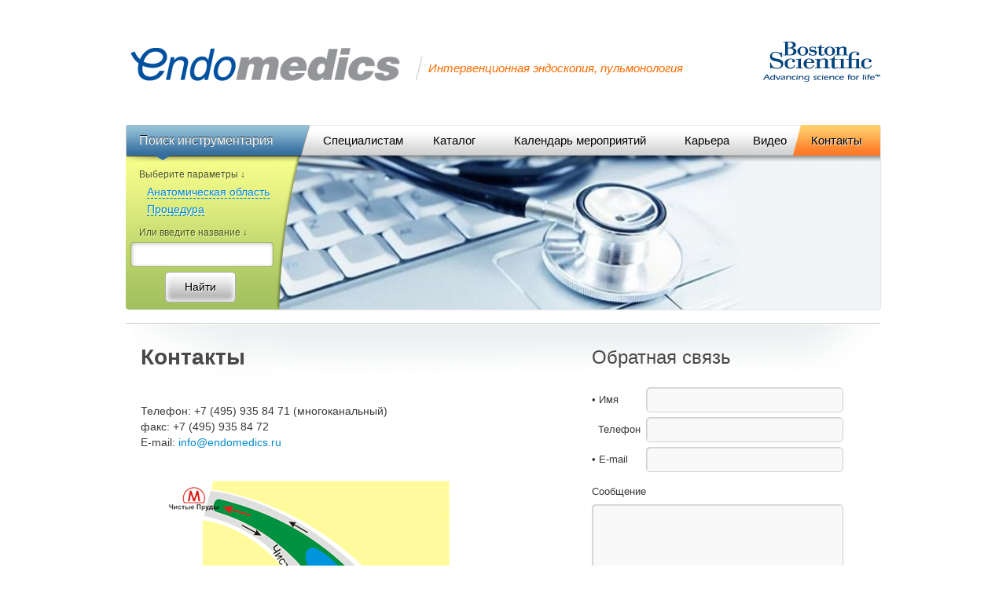

--- FILE ---
content_type: text/html; charset=utf-8
request_url: http://endomedics.ru/kontakty/
body_size: 2377
content:
<!DOCTYPE HTML>
<html>
<head>
<meta http-equiv="Content-Type" content="text/html; charset=utf-8">
<title>Контакты</title>
<meta name="keywords"      content="" />
<meta name="description"   content="" />
<link href="/css/style.css" rel="stylesheet" type="text/css">
<!--[if lte IE 7]><link href="/css/ie7.css" rel="stylesheet" type="text/css" /><![endif]-->
<!--[if lte IE 8]>
<link href="/css/ie8.css" rel="stylesheet" type="text/css" />
<script type="text/javascript" src="/js/PIE.js"></script>
<script type="text/javascript" src="/js/html5support.js"></script>
<![endif]-->
<script type="text/javascript" src="/js/jquery.js"></script>
<script type="text/javascript" src="/js/jquery.grayscale.js"></script>
<script type="text/javascript" src="/js/jquery.main.js"></script>
</head>
<body>
<div class="wrapper">
	<div class="container">
		<header class="header">
			
			
			
			<div class="logo"><a href="/"><img src="/img/logo.png" width="343" height="42" alt="EndoMedics"></a></div>
<div class="name">Интервенционная эндоскопия, пульмонология</div>
<div class="logo2"><a href="http://www.bostonscientific-international.com/home.bsci" target="_blank"><img src="/img/boston-scientific.png" width="149" height="51" alt="Boston Scientific"></a></div>

		</header>
		<!-- end .header-->
		<div class="top-block bg1">
			<div class="menu">
				
				
				
				<table>
	<tr>
								<td><a href="/specialistam/"><span>Специалистам</span></a></td>
				
															<td><a href="/katalog/"><span>Каталог</span></a></td>
				
							<td><a href="/kalendar-meropriyatiy/"><span>Календарь мероприятий</span></a></td>
				
											<td><a href="/karera/"><span>Карьера</span></a></td>
				
							<td><a href="/video/"><span>Видео</span></a></td>
				
							
		<td class="active last"><a href="/kontakty/"><span>Контакты</span></a></td>
				
			</tr>
</table>

			</div>
			<!-- end .menu-->
			<div class="left-text">Поиск инструментария</div>
			<div class="search">
				
				
				
				<div class="label">Выберите параметры ↓</div>
<div class="selectes">
	<div class="select" id="search_anatomic">
		<div class="toggler"><span>Анатомическая область</span></div>
		<div class="sub">
			<ul>
								<li><a href="/katalog/?catalog_anatomical_region_id=1">Пищевод</a></li>
								<li><a href="/katalog/?catalog_anatomical_region_id=2">Желудок</a></li>
								<li><a href="/katalog/?catalog_anatomical_region_id=3">Поджелудочная железа</a></li>
								<li><a href="/katalog/?catalog_anatomical_region_id=4">Двенадцатиперстная кишка</a></li>
								<li><a href="/katalog/?catalog_anatomical_region_id=6">Желчные пути</a></li>
								<li><a href="/katalog/?catalog_anatomical_region_id=7">Толстая кишка</a></li>
								<li><a href="/katalog/?catalog_anatomical_region_id=8">Прямая кишка</a></li>
								<li><a href="/katalog/?catalog_anatomical_region_id=9">Трахеобронхиальное дерево</a></li>
							</ul>
			<div class="arr"></div>
			<div class="close"></div>
		</div>
		<!-- end .sub-->
	</div>
	<!-- end .select-->
	<div class="select" id="search_procedure">
		<div class="toggler"><span>Процедура</span></div>
		<div class="sub">
			<ul>
								<li><a href="/katalog/?catalog_procedure_id=1">Стентирование</a></li>
								<li><a href="/katalog/?catalog_procedure_id=2">ЭРХПГ</a></li>
								<li><a href="/katalog/?catalog_procedure_id=3">Дилатация</a></li>
								<li><a href="/katalog/?catalog_procedure_id=4">Биопсия</a></li>
								<li><a href="/katalog/?catalog_procedure_id=5">Полипэктомия</a></li>
								<li><a href="/katalog/?catalog_procedure_id=6">Пункция</a></li>
								<li><a href="/katalog/?catalog_procedure_id=7">Гемостаз</a></li>
								<li><a href="/katalog/?catalog_procedure_id=8">Интервенционная бронхоскопия</a></li>
							</ul>
			<div class="arr"></div>
			<div class="close"></div>
		</div>
		<!-- end .sub-->
	</div>
	<!-- end .select-->
</div>
<!-- end .selectes-->
<form action="/katalog/" method="GET">
<div class="label">Или введите название ↓</div>
<div class="input">
	<div class="bg">
		<input type="text" name="catalog_search_text" value="" />
	</div>
</div>
<div class="submit"><span class="btn-grey"><span>Найти </span>
<input value="" type="submit">
</span></div>
</form>

			</div>
			<!-- end .search-->
		</div>
		<!-- end .top-block-->
				<div class="content">
					<div class="content-bg">
				
				
				
			        					<section class="mainContent">
						<h1>Контакты</h1>
<p>Телефон: +7 (495) 935 84 71 (многоканальный)<br />
факс: +7 (495) 935 84 72<br />
E-mail:&nbsp;<a href="mailto:info@endomedics.ru">info@endomedics.ru</a></p>
<p><img src="/uploads/endomedics_shema.gif" width="459" height="630" alt="" /></p>
<p>Контактная информация сотрудников:</p>
<p>Сурайкин Дмитрий Владимирович, специалист по продукции:</p>
<p>моб. телефон: +7 (915) 151-33-23</p>
<p>электронная почта: suraykin@cardiomedics.ru</p>
					</section>
					<aside class="aside">
					        <div class="form">
<h2>Обратная связь</h2>
<form action="" method="post">
<input name="submit_feedback_form" value="1" type="hidden" />
	<fieldset>
		<ul>
			<li>
				<div class="label">&bull;&nbsp;Имя</div>
				<input name="fio" type="text" value="" />
			</li>
			<li>
				<div class="label">&nbsp;&nbsp;Телефон</div>
				<input name="phone" type="text" value="" />
			</li>
			<li>
				
				<div class="label">&bull;&nbsp;E-mail</div>
				<input name="email" type="text" value="" />
			</li>
			<li>
				<div class="label2">Сообщение</div>
				<textarea cols="" rows="" name="text"></textarea>
			</li>
			<li class="submit"><span class="btn-green"><span>Отправить</span>
				<input name="submit_feedback_form_btn" value="" type="submit" />
				</span></li>
		</ul>
	</fieldset>
</form>
</div>
<!-- end .form-->

					</aside>
				
				
				
							</div>
			<!-- end .content-bg-->
		</div>
		<!-- end .content-->
		<footer class="footer">
			<div class="b-menu">
				
				
				
				<ul>
					<li><a href="/specialistam/">Специалистам</a></li>
												<li><a href="/katalog/">Каталог</a></li>
				<li><a href="/kalendar-meropriyatiy/">Календарь мероприятий</a></li>
								<li><a href="/karera/">Карьера</a></li>
				<li><a href="/video/">Видео</a></li>
				<li><a href="/kontakty/">Контакты</a></li>
		</ul>
<a href="/pravovaya-informaciya/">Правовая информация</a> <span>|</span> <a href="o-sotrudnichestve/">О сотрудничестве</a>

			</div>
			<!-- end .b-menu-->
			<div class="studio">Разработано в <a href="http://seo-butik.ru/" target="_blank"><img src="/img/seo-butik.png" width="75" height="28" alt="SEO butik"></a></div>
			© 2012 «Endomedics»
		</footer>
		<!-- end .footer-->
	</div>
	<!-- end .container-->
</div>
<!-- end .wrapper-->
</body>
</html>


--- FILE ---
content_type: text/css
request_url: http://endomedics.ru/css/style.css
body_size: 7191
content:
@charset "utf-8";

html,
body {
	width:100%;
	height:100%;
}

body {
	margin:0;
	padding:0;
	background:#fff;
	font:normal 14px/20px Arial, Helvetica, sans-serif;
	color:#393939;
}

form,
fieldset {
	margin:0;
	padding:0;
	border:0;
}

input,
select,
textarea,
button {
	font:normal 14px Arial, Helvetica, sans-serif;
	color:#393939;
	outline:none;
}

textarea {
	resize:none;
}

header,
nav,
section,
article,
aside,
footer {
	display: block;
}

img {
	border:0;
	vertical-align:top;
}

a {
	color:#0088ce;
	outline:none;
	cursor:pointer;
	text-decoration:none;
}

a:hover {
	color:#ff9344;
}

table {
	border-collapse:collapse;
}

p {
	margin:0 0 20px 0;
}

h1 {
	font-weight:bold;
	font-size:28px;
	color:#494949;
	line-height:32px;
	margin:0 0 42px 0;
}

h1.ind2 {
	margin-bottom:31px;
}

h2 {
	font-size:18px;
	line-height:20px;
	color:#ff7611;
	margin:0 0 26px 0;
}

h3 {
	font-size:18px;
	font-weight:bold;
	line-height:20px;
	color:#494949;
	margin:0 0 32px 0;
}

h4 {
	font-size:16px;
	line-height:20px;
	font-weight:normal;
	margin:0 0 8px 0;
}

.orange {
	color:#ff6c00!important;
}

.clearfloat {
	clear:both;
	height:0;
	font-size: 1px;
	line-height: 0px;
}

.clearfix {
	zoom: 1
}

.clearfix:after {
	content: ' ';
	clear:both;
	display: block;
	width: 0;
	height: 0;
	overflow: hidden;
	font-size: 0;
}

.wrapper {
	min-height:100%;
	min-width:960px;
	max-width:10000px;
	margin:0 auto;
	position:relative;
	overflow:hidden;
}

.container {
	width:960px;
	margin: 0 auto;
	text-align: left;
	position:relative;
}

.header {
	position:relative;
	height:159px;
}

.header .logo {
	position:absolute;
	top:61px;
	left:6px;
}

.header .logo2 {
	position:absolute;
	top:53px;
	right:0;
}

.header .name {
	white-space:nowrap;
	position:absolute;
	top:72px;
	left:368px;
	padding:0 0 0 17px;
	font-style:italic;
	font-size:15px;
	color:#ff6c00;
	background:url(/img/slash.png) no-repeat;
	height:31px;
	line-height:30px;
}

.top-block {
	position:relative;
	border-radius:3px;
	-moz-border-radius:3px;
	-webkit-border-radius:3px;
	box-shadow:1px 1px 1px #e6e6e6;
	-moz-box-shadow:1px 1px 1px #e6e6e6;
	-webkit-box-shadow:1px 1px 1px #e6e6e6;
	behavior: url(/js/PIE.htc);
	height:235px;
	margin:0 0 17px 0;
	z-index:200;
}

.top-block.bg1 {
	background:#f1f5f8 url(/img/img1.jpg) no-repeat 195px 100%;
}

.top-block.bg2 {
	background:#066da5 url(/img/img2.jpg) no-repeat 100% 100%;
}

.top-block.bg2 .left-text {
	background-position:0 -53px;
}

.top-block.bg3 {
	background:#adc46f url(/img/img3.jpg) no-repeat 195px 100%;
}

.top-block.bg3 .left-text {
	background-position:0 -114px;
}

.top-block .left-text {
	position:absolute;
	top:0;
	left:0;
	background:url(/img/left-link.png) no-repeat;
	width:218px;
	height:47px;
	z-index:20;
	padding:0 0 0 17px;
	font-size:16px;
	line-height:39px;
	color:#fff;
	text-shadow:0 -1px 0 #141d23;
}

.top-block.big {
	height:459px;
	border-radius:0;
	-moz-border-radius:0;
	-webkit-border-radius:0;
	margin-bottom:51px;
}

.top-block.big .search {
	background:url(/img/left-cover-big.png) no-repeat;
	height:410px;
}

.top-block .partners {
	position:absolute;
	/* top:257px; */
	top:218px;
	left:14px;
	z-index:30;
}

.top-block .partners h4 {
	font-size:14px;
	line-height:20px;
	color:#434343;
	text-shadow:1px 1px 0 #fff;
	margin:0 0 45px 0;
}

.top-block .partners h4 span {
	background:url(/img/darr-grey.png) no-repeat 100% 6px;
	padding:0 11px 0 0;
}

.top-block .partners ul {
	list-style:none;
	margin:0 0 0 -3px;
	padding:0;
}

.top-block .partners ul li {
	margin:0 0 41px 0;
}

.gallery {
	position:absolute;
	bottom:0;
	right:0;
	width:960px;
	height:420px;
	z-index:1;
}

.gallery .hold {
	list-style:none;
	margin:0;
	padding:0;
	position:absolute;
	bottom:0;
	right:0;
	overflow:hidden;
	width:960px;
	height:420px;
}

.gallery .hold li {
	position:absolute;
	bottom:0;
	right:0;
	width:960px;
	height:420px;
	overflow:hidden;
	text-align:right;
}

.gallery a {
	text-decoration:none;
}

.gallery .text {
	display:block;
	text-align:left;
	color:#fff;
	font-size:34px;
	line-height:34px;
	position:absolute;
	bottom:26px;
	left:247px;
	right:0;
	text-shadow:0 -1px 0 #040c14;
}

.gallery .text strong {
	display:block;
	font-size:44px;
	font-weight:normal;
	line-height:44px;
	zoom:1;
	position:relative;
	margin:-6px 0 0 0;
	top:6px;
}

.gallery .text em {
	font-size:20px;
	top:-23px;
	position:relative;
}

.gallery .nav {
	list-style:none;
	margin:0;
	padding:0;
	text-align:center;
	position:absolute;
	bottom:-33px;
	left:210px;
	right:0;
	line-height:0;
}

.gallery .nav li {
	cursor:pointer;
	width:10px;
	height:11px;
	overflow:hidden;
	background:url(/img/gallery-nav.png) no-repeat;
	display:inline-block;
	vertical-align:top;
	margin:0 1px;
}

.gallery .nav li.active {
	cursor:default;
	background-position:-15px 0;
}

.search {
	position:absolute;
	top:39px;
	left:0;
	background:url(/img/left-cover.png) no-repeat 0 100%;
	z-index:10;
	width:207px;
	height:180px;
	padding:17px 0 0 17px;
}

.search .label {
	font-size:12px;
	line-height:normal;
	color:#48551a;
	text-shadow:1px 1px 0 #f5fbbe;
	margin:0 0 5px 0;
}

.search .selectes {
	padding:0 19px 11px 10px;
}

.search .input {
	margin:0 36px 0 -11px;
}

.search .submit {
	text-align:center;
	margin:6px 0 0 0;
	width:155px;
}

.btn-grey {
	display:inline-block;
	vertical-align:middle;
	position:relative;
	background:#d7d7d7 url(/img/btn-grey.png) no-repeat;
	height:37px;
	line-height:37px;
	color:#000;
	text-decoration:none;
	text-shadow:1px 1px 0 #fff;
	border:1px solid #aeaeae;
	position:relative;
	white-space:nowrap;
	text-align:center;
	border-radius:5px;
	-moz-border-radius:5px;
	-webkit-border-radius:5px;
	behavior: url(/js/PIE.htc);
	padding:0 0 0 24px;
	overflow:hidden;
}

.btn-grey span {
	display:inline-block;
	height:37px;
	padding:0 24px 0 0;
	background:url(/img/btn-grey.png) no-repeat 100% 0;
	position:relative;
	border-radius:5px;
	-moz-border-radius:5px;
	-webkit-border-radius:5px;
}

.btn-grey input {
	position:absolute;
	top:0;
	left:0;
	width:100%;
	height:100%;
	border:0;
	margin:0;
	padding:0;
	background:url(/img/btn-grey.png) no-repeat 0 -9999px;
	cursor:pointer;
}

.btn-grey:hover {
	background-position:0 -41px;
	-webkit-box-shadow: 0px 0px 5px rgba(0, 0, 0, 0.12);
	-moz-box-shadow: 0px 0px 5px rgba(0, 0, 0, 0.12);
	box-shadow: 0px 0px 5px rgba(0, 0, 0, 0.12);
}

.btn-grey:hover span {
	background-position:100% -41px;
}

.btn-grey:active {
	background-position:0 -83px;
	box-shadow:none;
	-moz-box-shadow:none;
	-webkit-box-shadow:none;
}

.btn-grey:active span {
	background-position:100% -83px;
}

.btn-green {
	display:inline-block;
	vertical-align:middle;
	position:relative;
	background:#7ead03 url(/img/btn-green.png) no-repeat;
	height:31px;
	line-height:31px;
	color:#fff;
	text-decoration:none;
	text-shadow:0 -1px 0 #6a8706;
	border:1px solid #689100;
	position:relative;
	white-space:nowrap;
	text-align:center;
	border-radius:5px;
	-moz-border-radius:5px;
	-webkit-border-radius:5px;
	box-shadow:0 0 3px #e8eded;
	-moz-box-shadow:0 0 3px #e8eded;
	-webkit-box-shadow:0 0 3px #e8eded;
	behavior: url(/js/PIE.htc);
	padding:0 0 0 17px;
	overflow:hidden;
	font-size:14px;
	font-weight:bold;
}

.btn-green span {
	display:inline-block;
	height:31px;
	padding:0 17px 0 0;
	background:url(/img/btn-green.png) no-repeat 100% 0;
	position:relative;
	border-radius:5px;
	-moz-border-radius:5px;
	-webkit-border-radius:5px;
}

.btn-green input {
	position:absolute;
	top:0;
	left:0;
	width:100%;
	height:100%;
	border:0;
	margin:0;
	padding:0;
	background:url(/img/btn-green.png) no-repeat 0 -9999px;
	cursor:pointer;
}

.btn-green:hover {
	background-position:0 -34px;
	border-color:#89a101;
}

.btn-green:hover span {
	background-position:100% -34px;
}

.btn-green:active {
	background-position:0 -68px;
	box-shadow:none;
	-moz-box-shadow:none;
	-webkit-box-shadow:none;
	border-color:#658d00;
}

.btn-green:active span {
	background-position:100% -68px;
}

.input {
	padding:0 6px 0 0;
	height:32px;
	background:url(/img/input.png) no-repeat 100% -36px;
	position:relative;
	line-height:32px;
}

.input .bg {
	height:32px;
	padding:0 4px 0 10px;
	background:url(/img/input.png) no-repeat;
}

.input input {
	width:100%;
	margin:0;
	border:0;
	padding:0;
	background:url(/img/input.png) no-repeat 0 -9999px;
}

.select {
	margin:0 0 2px 0;
	font-size:14px;
	line-height:20px;
	position:relative;
	height:20px;
	z-index:100;
}

.select.open {
	z-index:200;
}

.select:after {
	content: ' ';
	clear:both;
	display: block;
	width: 0;
	height: 0;
	overflow: hidden;
	font-size: 0;
}

.select .toggler {
	float:left;
	cursor:pointer;
	max-width:100%;
	position:relative;
	overflow:hidden;
	text-overflow:ellipsis;
	white-space:nowrap;
	color:#0088ce;
	text-shadow:1px 1px 0 #fff;
}

.select .toggler span {
	position:relative;
	border-bottom:1px dashed #0088ce;
}

.select .sub {
	top:26px;
}

.sub {
	position:absolute;
	left:-17px;
	line-height:17px;
	border:2px solid #adc965;
	width:214px;
	padding:20px 0 10px 28px;
	background:#dff7ff url(/img/grad-blue.png) repeat-x;
	border-radius:6px;
	-moz-border-radius:6px;
	-webkit-border-radius:6px;
	-webkit-box-shadow: 0px 0px 17px rgba(0, 0, 0, 0.46);
	-moz-box-shadow: 0px 0px 17px rgba(0, 0, 0, 0.46);
	box-shadow: 0px 0px 17px rgba(0, 0, 0, 0.46);
	behavior: url(/js/PIE.htc);
	z-index:2000;
	display:none;
	text-shadow:1px 1px 0 #fff;
}

.open .sub {
	display:block;
}

.sub .arr {
	background:url(/img/sub-arr.png) no-repeat;
	width:16px;
	height:10px;
	overflow:hidden;
	position:absolute;
	top:-10px;
	left:28px;
}

.sub ul {
	list-style:none;
	margin:0;
	padding:0;
}

.sub ul li {
	margin:0 0 7px 0;
	height:auto!important;
	zoom:1;
	vertical-align:bottom;
}

.sub .close {
	display:block;
	cursor:pointer;
	position:absolute;
	top:7px;
	right:6px;
	background:url(/img/close.png) no-repeat;
	width:12px;
	height:12px;
}

.menu {
	position:absolute;
	top:0;
	right:0;
	background:url(/img/menu.png) no-repeat;
	width:726px;
	height:47px;
	font-size:15px;
	line-height:39px;
	color:#000;
	text-shadow:1px 1px 0 #f3f3f3;
	padding:0 0 0 11px;
}

.menu table {
	width:100%;
}

.menu table tr td {
	padding:0;
	text-align:center;
	vertical-align:top;
}

.menu a,
.menu strong {
	display:block;
	position:relative;
	background:url(/img/menu-active.png) no-repeat 0 -9999px;
	padding:0 11px 0 0;
	height:39px;
	color:#000;
	font-weight:normal;
	margin:0 0 0 -11px;
	text-align:center;
}

.menu a:hover {
	color:#000;
	text-decoration:underline;
}

.menu .last a,
.menu .last strong {
	background:none;
	padding:0;
}

.menu .last span {
	padding:0 11px;
}

.menu span {
	display:block;
	padding:0 0 0 11px;
	background:url(/img/menu-active.png) no-repeat 0 -9999px;
}

.menu .active a,
.menu .active strong {
	background-position:100% 0;
}

.menu .active span {
	background-position:0 -41px;
}

.content {
	zoom:1;
	border-top:1px solid #cbcbcb;
	border-bottom:1px solid #cbcbcb;
	background:url(/img/content-shad.png) no-repeat 50% 1px;
	position:relative;
	padding:0 0 1px 0;
}

.content-bg {
	zoom:1;
	position:relative;
	background:url(/img/content-shad-b.png) no-repeat 50% 100%;
	padding:27px 19px;
}

.content.noind .content-bg {
	padding-top:0;
}

.content.ind2 .content-bg {
	padding-top:56px;
}

.content.ind3 .content-bg {
	padding-left:0;
	padding-right:0;
	padding-top:33px;
}

.content:after,
.content-bg:after {
	content: ' ';
	clear:both;
	display: block;
	width: 0;
	height: 0;
	overflow: hidden;
	font-size: 0;
}

.footer {
	padding:0 19px 76px 19px;
	zoom:1;
	font-size:13px;
	color:#afafaf;
}

.footer:after {
	content: ' ';
	clear:both;
	display: block;
	width: 0;
	height: 0;
	overflow: hidden;
	font-size: 0;
}

.footer .studio {
	float:right;
	margin:-3px 0 0 0;
}

.footer .studio img {
	vertical-align:middle;
	left:8px;
	position:relative;
}

.b-menu {
	position:relative;
	height:42px;
	line-height:42px;
	font-size:13px;
	color:#404040;
	border:1px solid #404040;
	margin:0 0 24px -38px;
	left:19px;
	border:1px solid #adadad;
	background: rgb(166,166,166); /* Old browsers */
	background: -moz-linear-gradient(top, rgba(166, 166, 166, 1) 0%, rgba(110, 110, 110, 1) 100%); /* FF3.6+ */
	background: -webkit-gradient(linear, left top, left bottom, color-stop(0%, rgba(166, 166, 166, 1)), color-stop(100%, rgba(110, 110, 110, 1))); /* Chrome,Safari4+ */
	background: -webkit-linear-gradient(top, rgba(166, 166, 166, 1) 0%, rgba(110, 110, 110, 1) 100%); /* Chrome10+,Safari5.1+ */
	background: -o-linear-gradient(top, rgba(166, 166, 166, 1) 0%, rgba(110, 110, 110, 1) 100%); /* Opera 11.10+ */
	background: -ms-linear-gradient(top, rgba(166, 166, 166, 1) 0%, rgba(110, 110, 110, 1) 100%); /* IE10+ */
	background: linear-gradient(to bottom, rgba(166, 166, 166, 1) 0%, rgba(110, 110, 110, 1) 100%); /* W3C */
filter: progid:DXImageTransform.Microsoft.gradient( startColorstr='#a6a6a6', endColorstr='#6e6e6e', GradientType=0 ); /* IE6-9 */
	overflow:hidden;
	padding:0 45px 0 19px;
}

.b-menu a {
	color:#404040;
}

.b-menu a:hover {
	color:#fff;
	text-shadow:0 -1px 0 #535353;
}

.b-menu ul {
	float:right;
	list-style:none;
	margin:0;
	padding:0;
	text-shadow:0 -1px 0 #535353;
	color:#fff;
}

.b-menu ul li {
	margin:0 0 0 26px;
	float:left;
}

.b-menu ul li a {
	color:#fff;
}

.b-menu ul li a:hover {
	text-shadow:none;
	color:#404040;
}

.b-menu span {
	margin:0 3px;
}

.path {
	margin:0 0 9px -12px;
	padding:0 0 0 12px;
	zoom:1;
	color:#0088ce;
	background:url(/img/larr.png) no-repeat 0 7px;
}

.catalog-menu {
	position:absolute;
	top:58px;
	left:255px;
	width:680px;
	z-index:100;
}

.catalog-menu h4 {
	font-size:18px;
	line-height:20px;
	font-weight:bold;
	color:#e5ff69;
	text-shadow:1px 1px 0 #000;
	margin:0;
}

.catalog-menu h4 span {
	padding:0 14px 0 0;
	background:url(/img/darr-yellow.png) no-repeat 100% 9px;
}

.catalog-menu .line {
	height:2px;
	overflow:hidden;
	background:url(/img/blue-line.png) repeat-x;
	margin:16px 0 18px 0;
}

.catalog-menu ul {
	float:left;
	list-style:none;
	margin:0;
	padding:0;
}

.catalog-menu ul.fl1 {
	width:180px;
}

.catalog-menu ul.fl2 {
	width:206px;
}

.catalog-menu ul li {
	margin:0 0 10px 0;
	height:26px;
}

.catalog-menu ul li:after {
	content: ' ';
	clear:both;
	display: block;
	width: 0;
	height: 0;
	overflow: hidden;
	font-size: 0;
}

.catalog-menu .toggler {
	cursor:pointer;
	position:relative;
	padding:0 0 0 40px;
	display:inline-block;
	color:#fff;
	text-shadow:1px 1px 0 #002b47;
	line-height:26px;
}

.catalog-menu .toggler span {
	position:relative;
	border-bottom:1px dashed #fff;
}

.pic {
	border:0!important;
	position:absolute!important;
	top:0;
	left:0;
	background:url(/img/pics.png) no-repeat 0 -9999px;
	width:28px;
	height:29px;
	display:block;
}

.pic-big {
	width:52px;
	height:53px;
	background-image:url(/img/pics2.png);
}

.pic.pic1 {
	background-position:0 0;
}

.pic-big.pic1 {
	background-position:-74px -74px;
}

.pic.pic2 {
	background-position:0 -36px;
}

.pic-big.pic2 {
	background-position:-148px 0;
}

.pic.pic3 {
	background-position:0 -64px;
}

.pic-big.pic3 {
	background-position:0 0;
}

.pic.pic4 {
	background-position:-35px 0;
}

.pic-big.pic4 {
	background-position:-148px -74px;
}

.pic.pic5 {
	background-position:-34px -36px;
}

.pic-big.pic5 {
	background-position:0 -74px;
}

.pic.pic6 {
	background-position:-35px -72px;
}

.pic-big.pic6 {
	background-position:-149px -153px;
}

.pic.pic7 {
	background-position:-71px 0;
}

.pic-big.pic7 {
	background-position:-0 -153px;
}

.pic.pic8 {
	background-position:-71px -36px;
}

.pic-big.pic8 {
	background-position:-74px -153px;
}

.pic.pic9 {
	background-position:-71px -72px;
}

.pic-big.pic9 {
	background-position:-74px 0;
}

.catalog-menu .sub {
	z-index:200;
	width:607px;
	padding:26px 29px 34px 96px;
	top:93px;
	left:-39px;
}
.catalog-menu .sub. .close {
 top:
}

.catalog-menu .top2 .sub {
	top:129px;
}

.catalog-menu .top3 .sub {
	top:165px;
}

.catalog-menu .sub .arr {
	left:43px;
}

.catalog-menu .fl2 .sub .arr {
	left:223px;
}

.catalog-menu .fl3 .sub .arr {
	left:429px;
}

.catalog-menu .sub .pic {
	top:26px;
	left:29px;
}

.catalog-menu .sub h5 {
	font-size:24px;
	font-weight:bold;
	line-height:50px;
	margin:0 0 22px 0;
	color:#494949;
}

ul.list1 {
	float:left;
	line-height:17px;
	list-style:none;
	margin:0;
	padding:2px 0 0 0;
	width:168px;
}

ul.list1 li {
	margin:0 0 11px -12px;
}

ul.list1 li a {
	display:inline-block;
	padding:0 0 0 12px;
	background:url(/img/rarr-orange.png) no-repeat 0 -9999px;
}

ul.list1 li.active a {
	background-position:0 6px;
	color:#ff9344;
	cursor:default;
}

ul.list2 {
	height:100%;
	overflow:hidden;
	line-height:17px;
	list-style:none;
	margin:0;
	padding:2px 0 0 44px;
	background:url(/img/arr-list.png) no-repeat;
	float:none;
}

ul.list2 li {
	margin:11px 0 0 0;
}

ul.list2 li:first-child {
	margin:0;
}

ul.list2 li a {
	color:#393939;
}

ul.list2 li a:hover {
	color:#0088ce;
}

.block {
	zoom:1;
	border-top:1px solid #cbcbcb;
	background:url(/img/content-shad.png) no-repeat 50% 1px;
	position:relative;
	margin:0 0 0 -38px;
	left:19px;
	padding:35px 60px 24px 60px;
}

.block.ind2 {
	padding:35px 15px 24px 15px;
}

.block.ind3 {
	padding:28px 19px 24px 19px;
}

.content-bg .block:first-child {
	border:0;
	background:none;
}

.slider {
	margin:-15px 41px 0 41px;
	zoom:1;
	position:relative;
	font-size:13px;
	line-height:16px;
	color:#646464;
	top:15px;
}

.block .slider {
	margin-left:0;
	margin-right:0;
}

.slider .prev {
	cursor:pointer;
	position:absolute;
	top:77px;
	left:-51px;
	background:url(/img/slider-nav.png) no-repeat;
	width:15px;
	height:15px;
}

.slider .next {
	cursor:pointer;
	position:absolute;
	top:77px;
	right:-51px;
	background:url(/img/slider-nav.png) no-repeat -22px 0;
	width:15px;
	height:15px;
}

.slider .hold {
	position:relative;
	width:100%;
	overflow:hidden;
	height:204px;
}

.slider .hold section {
	position:absolute;
	top:0;
	left:0;
	width:9999px;
}

.slider .hold section article {
	float:left;
	width:439px;
}

.slider ul {
	list-style:none;
	margin:0;
	padding:0;
}

.slider ul li {
	zoom:1;
	position:relative;
	padding:0 30px 0 84px;
	margin:0;
	height:102px;
}

.slider ul li .img {
	position:absolute;
	top:0;
	left:0;
}

.slider h4 {
	font-size:16px;
	line-height:18px;
	font-weight:normal;
	margin:0 0 2px 0;
	color:#000;
}

.img {
	display:inline-block;
	position:relative;
	border-radius:5px;
	-moz-border-radius:5px;
	-webkit-border-radius:5px;
	behavior: url(/js/PIE.htc);
	box-shadow:1px 2px 2px #787878;
	-moz-box-shadow:1px 2px 2px #787878;
	-webkit-box-shadow:1px 2px 2px #787878;
}

.more {
	padding:0 11px 0 0;
	background:url(/img/rarr.png) no-repeat 100% 4px;
}

.more:hover {
	background-image:url(/img/rarr-orange.png);
}

.slider2 {
	padding:2px 0 0 0;
}

.slider2 ul li {
	height:75px;
	padding-left:64px;
}

.slider2 .hold {
	height:225px;
}

.slider2 h4 {
	font-size:14px;
}

.slider2 .prev,
.slider2 .next {
	top:98px;
}

.hr {
	height:1px;
	overflow:hidden;
	position:relative;
	margin:13px 0 37px -38px;
	left:19px;
	background:#cbcbcb;
}

.slider3 .hold {
	height:70px;
}

.slider3 .hold section article {
	width:260px;
	padding:0 50px 0 0;
}

.slider3 .prev,
.slider3 .next {
	top:22px;
}

.slider3 h4 {
	margin-bottom:5px;
}

.slider3 h4 a {
	padding:0 13px 0 0;
	background:url(/img/rarr2.png) no-repeat 100% 100%;
}

.slider3 h4 a:hover {
	background-image:url(/img/rarr-orange2.png);
}

.aside {
	float:right;
	width:348px;
}

.mainContent {
	float:left;
	width:550px;
}

.form h2 {
	font-size:24px;
	line-height:32px;
	color:#494949;
	margin:0 0 22px 0;
	font-weight:normal;
}

.form ul {
	list-style:none;
	margin:0;
	padding:0;
}

.form ul li {
	zoom:1;
	overflow:hidden;
	margin:0 0 6px 0;
}

.form .label,
.form .label2 {
	float:left;
	width:69px;
	height:32px;
	line-height:31px;
	font-size:13px;
}

.form .label2 {
	float:none;
	padding-top:3px;
}

.form input[type="text"] {
	border:1px solid #d1d0d0;
	background:#f9f9f9 url(/img/input2.png) no-repeat;
	position:relative;
	width:239px;
	line-height:30px;
	height:30px;
	padding:0 0 0 10px;
	float:left;
	border-radius:5px;
	-moz-border-radius:5px;
	-webkit-border-radius:5px;
	behavior: url(/js/PIE.htc);
}

.form textarea {
	border:1px solid #d1d0d0;
	background:#f9f9f9 url(/img/input2.png) no-repeat;
	position:relative;
	width:308px;
	height:129px;
	padding:5px 0 5px 10px;
	float:left;
	border-radius:5px;
	-moz-border-radius:5px;
	-webkit-border-radius:5px;
	behavior: url(/js/PIE.htc);
}

.form .submit {
	width:320px;
	text-align:right;
	overflow:visible;
	margin:7px 0 0 0;
}

.aside2 .form {
	margin:-10px 0 0 0;
}

.aside2 .form input[type="text"] {
	width:203px;
}

.aside2 .form textarea {
	width:273px;
}

.aside2 .form .submit {
	width:285px;
}

.top-head {
	margin:0 0 42px 0;
	zoom:1;
	padding:12px 0 0 0;
}

.top-head:after {
	content: ' ';
	clear:both;
	display: block;
	width: 0;
	height: 0;
	overflow: hidden;
	font-size: 0;
}

.top-head h1 {
	margin:0 19px 0 0;
	float:left;
}

.top-head .rarr {
	float:left;
	padding:0 24px 0 0;
	background:url(/img/rarr-grey-big.png) no-repeat 100% 12px;
}

.top-head.ind2 {
	margin-bottom:52px;
}

.sort {
	float:left;
	list-style:none;
	margin:0;
	padding:6px 0 0 0;
	font-size:14px;
	line-height:25px;
}

.sort li {
	float:left;
	margin:0 9px 0 0;
}

.sort a {
	float:left;
	position:relative;
	text-decoration:none;
	color:#666;
	background:url(/img/repeats.png) repeat-x 0 -9999px;
	border-radius:5px;
	-moz-border-radius:5px;
	-webkit-border-radius:5px;
	behavior: url(/js/PIE.htc);
	padding:0 11px;
	height:25px;
	white-space:nowrap;
}

.sort a:hover {
	color:#666;
	text-decoration:none;
}

.sort span {
	position:relative;
	border-bottom:1px dashed #666;
}

.sort a:hover span {
	border:0;
}

.sort .active {
	cursor:default;
	color:#000!important;
	text-shadow:1px 1px 0 #ffc786;
	background-color:#ff953e;
	background-position:0 0;
}

.sort .active span {
	border:0;
}

.events {
	font-size:13px;
	zoom:1;
	position:relative;
	margin:-15px 0 0 0;
}

.events article {
	zoom:1;
	border-top:1px solid #cbcbcb;
	background:url(/img/content-shad.png) no-repeat 50% 1px;
	position:relative;
	margin:0 0 0 -38px;
	left:19px;
	padding:32px 95px 40px 17px;
}

.events article:first-child {
	background:none;
	border:0;
}

.events .img {
	float:left;
	width:160px!important;
}

.events .text {
	padding:7px 0 2px 21px;
	height:100%;
	overflow:hidden;
}

.events section {
	padding:28px 0 53px 181px;
	zoom:1;
	display:none;
}

.events .open section {
	display:block;
}

.place {
	zoom:1;
	margin:0 0 23px 0;
	font-size:14px;
	line-height:16px;
}

.place:after {
	content: ' ';
	clear:both;
	display: block;
	width: 0;
	height: 0;
	overflow: hidden;
	font-size: 0;
}

.place img {
	float:left;
	position:relative;
	margin:0 10px 0 0;
	box-shadow:0 1px 1px #c1c1c1;
	-moz-box-shadow:0 1px 1px #c1c1c1;
	-webkit-box-shadow:0 1px 1px #c1c1c1;
	behavior: url(/js/PIE.htc);
}

.events .date {
	font-size:18px;
	font-weight:bold;
	color:#2298d5;
	margin:0 0 5px 0;
}

.events .name {
	font-size:18px;
	line-height:24px;
	color:#ff7611;
}

.events .name span {
	cursor:pointer;
	position:relative;
	border-bottom:1px dashed #ff7611;
}

.events header {
	zoom:1;
}

.events header:after {
	content: ' ';
	clear:both;
	display: block;
	width: 0;
	height: 0;
	overflow: hidden;
	font-size: 0;
}

.events h3 {
	font-size:16px;
	line-height:20px;
	color:#393939;
	font-weight:bold;
	margin:0 0 20px 0;
}

.events h4 {
	margin:0 0 20px 0;
	color:#393939;
	font-size:13px;
	font-weight:normal;
	line-height:20px;
}

.events section .text {
	padding:0;
}

.events .fl {
	float:left;
	padding:0 0 40px 0;
	width:200px;
}

.events a {
	text-decoration:underline;
}

.people {
	float:right;
	list-style:none;
	margin:0;
	font-size:11px;
	line-height:14px;
}

.people li {
	float:left;
	text-align:center;
	margin:0 0 0 8px;
	white-space:nowrap;
}

.people img {
	display:block;
	height:126px;
	width:auto;
	border:1px solid #d3d6e5;
	margin:0 0 2px 0;
}

.sep {
	height:20px;
}

.articles {
	font-size:13px;
	line-height:16px;
	zoom:1;
	position:relative;
	margin:-20px 0 0 0;
}

.articles article {
	zoom:1;
	border-top:1px solid #cbcbcb;
	background:url(/img/content-shad.png) no-repeat 50% 1px;
	position:relative;
	margin:0 0 0 -38px;
	left:19px;
	padding:28px 84px 30px 17px;
}

.articles article:first-child {
	background:none;
	border:0;
}

.articles .img {
	float:left;
	width:160px!important;
}

.articles .text {
	padding:0 0 0 27px;
	height:100%;
	overflow:hidden;
}

.articles .text.bg-doc {
	padding:0 0 0 56px;
	background:url(/img/ppt.png) no-repeat 28px 0;
}

.articles h3 {
	font-size:18px;
	line-height:20px;
	font-weight:normal;
	margin:0 0 8px 0;
}

.articles h3 a {
	padding:0 13px 0 0;
	background:url(/img/rarr2.png) no-repeat 100% 100%;
}

.articles h3 a:hover {
	background-image:url(/img/rarr-orange2.png);
}

.articles .info {
	font-size:14px;
	line-height:16px;
	font-weight:bold;
	zoom:1;
	margin:0 0 12px 0;
}

.articles .info:after {
	content: ' ';
	clear:both;
	display: block;
	width: 0;
	height: 0;
	overflow: hidden;
	font-size: 0;
}

.articles .info .date {
	float:left;
	margin:0 25px 0 0;
}

.articles .info .place {
	font-weight:normal;
	margin:0;
	float:left;
}

.articles .info .place img {
	top:3px;
}

.catalog-menu2 {
	margin:-27px 0 41px -42px;
	left:21px;
	zoom:1;
	position:relative;
}

.catalog-menu2 .toggler {
	cursor:pointer;
	background:url(/img/toggler-btn-1.png) no-repeat;
	width:195px;
	height:36px;
	text-align:center;
	font-size:13px;
	line-height:36px;
	color:#431717;
	/* text-shadow:0 -1px 0 #000; */
	margin:0 0 0 2px;
}

.catalog-menu2 .toggler.open {
	background:url(/img/toggler-btn.png) no-repeat;
	color:#f2f2f2;
}
.catalog-menu2 .toggler span {
	display:inline-block;
	padding:0 0 0 18px;
	background:url(/img/toggler-arr-grey.png) no-repeat 0 -28px;
}

.catalog-menu2.open .toggler span {
	background-position:0 15px;
}

.catalog-menu2 .toggler span em,
.catalog-menu2 .toggler span strong {
	font-weight:normal;
	font-style:normal;
	display:none;
}

.catalog-menu2 .toggler span em {
	display:inline;
}

.catalog-menu2.open .toggler span strong {
	display:inline;
}

.catalog-menu2.open .toggler span em {
	display:none;
}

.catalog-menu2 .hold {
	padding:12px 0 0 0;
	zoom:1;
	overflow:hidden;
	position:relative;
	display:none;
}

.catalog-menu2.open .hold {
	display:block;
}

.tabs {
	background:url(/img/catalog-block.png) no-repeat;
	height:38px;
	padding:37px 17px 0 17px;
	font-size:13px;
	line-height:25px;
	color:#777;
	text-shadow:1px 1px 0 #fff;
}

.tabs table {
	width:100%;
}

.tabs table tr td {
	padding:0;
	text-align:center;
	vertical-align:top;
}

.tabs a {
	display:inline-block;
	position:relative;
	white-space:nowrap;
	text-align:center;
	padding:0 12px;
	height:25px;
	background:url(/img/repeats.png) repeat-x 0 -9999px;
	color:#777;
	border-radius:5px;
	-moz-border-radius:5px;
	-webkit-border-radius:5px;
	behavior: url(/js/PIE.htc);
}

.tabs a:hover {
	color:#0088ce;
}

.tabs .active {
	background-color:#ff9941;
	background-position:0 0;
	color:#000!important;
	cursor:default;
	text-shadow:1px 1px 0 #ffc786;
}

.catalog-menu2 .in {
	background:url(/img/catalog-block.png) no-repeat 100% 100%;
	zoom:1;
	position:relative;
	padding:25px 20px 32px 281px;
	min-height:240px;
}

.catalog-menu2 ul.list1 {
	width:181px;
}

.catalog-menu2 ul.list2 {
	padding-left:53px;
}

.catalog-menu2 .pic {
	top:45px;
	/* left:34px; */
	left:20px;
}

.catalog-menu2 h5 {
	font-weight:bold;
	font-size:24px;
	line-height:28px;
	width:170px;
	margin:0;
	position:absolute;
	top:60px;
	left:80px;
	/* left:99px; */
}

.path2 {
	margin:0 0 4px 0;
	font-size:13px;
	color:#666;
}

.path2 a {
	color:#666;
}

.path2 a:hover {
	color:#0088ce;
}

.path2 strong {
	color:#0088ce;
	font-size:18px;
}

.item {
	zoom:1;
	margin:0 0 44px 0;
}

.item:after {
	content: ' ';
	clear:both;
	display: block;
	width: 0;
	height: 0;
	overflow: hidden;
	font-size: 0;
}

.item h1 {
	font-weight:normal;
	font-size:28px;
	margin:0 0 43px 0;
}

.docs {
	float:right;
	list-style:none;
	width:176px;
	border-left:1px solid #9f9f9f;
	font-size:12px;
	line-height:16px;
	color:#7a7a7a;
	margin:0;
	padding:7px 0 7px 35px;
}

.docs a {
	font-size:14px;
}

.docs li {
	padding:8px 0 9px 26px;
}

.docs .pdf {
	background:url(/img/pdf.png) no-repeat 0 7px;
}

.docs .ppt {
	background:url(/img/ppt.png) no-repeat 0 7px;
}

.table {
	zoom:1;
	position:relative;
	border:1px solid #a6a6a6;
	background:#fff url(/img/table-head.png) repeat-x;
	font-size:13px;
	line-height:16px;
	text-shadow:1px 1px 0 #fff;
	border-radius:5px;
	-moz-border-radius:5px;
	-webkit-border-radius:5px;
	behavior: url(/js/PIE.htc);
	padding:0 0 25px 0;
	margin:0 0 21px -40px;
	left:20px;
}

.table table {
	width:100%;
}

.table table tr th {
	font-weight:normal;
	height:75px;
	padding:0 14px;
	vertical-align:middle;
	text-align:center;
}
.table table tr th p, .table  p {
	margin: 0;
}
.table table tr td {
	padding:10px 14px;
	text-align:center;
	vertical-align:middle;
}

.table table tr td.left {
	text-align:left;
}

.table table tr.c1 td {
	background:#e3f495;
}

.table table tr:hover {
	background:#e3f495;
}
.item-info {
	border-bottom:1px solid #cbcbcb;
	font-size:13px;
	line-height:16px;
	color:#646464;
	padding:0 0 32px 26px;
	margin:0 0 43px -40px;
	left:20px;
	position:relative;
}

.sides {
	zoom:1;
	background:url(/img/vline-grey.gif) repeat-y 458px 0;
	margin:0 0 10px 0;
}

.sides:after {
	content: ' ';
	clear:both;
	display: block;
	width: 0;
	height: 0;
	overflow: hidden;
	font-size: 0;
}

.side-l {
	float:left;
	width:335px;
	padding:0 0 0 6px;
}

.side-r {
	float:right;
	width:392px;
}

.articles2 {
	font-size:13px;
	line-height:16px;
	zoom:1;
	position:relative;
	margin:-42px 0 0 0;
	top:42px;
}

.articles2:after {
	content: ' ';
	clear:both;
	display: block;
	width: 0;
	height: 0;
	overflow: hidden;
	font-size: 0;
}

.articles2 article {
	padding:0 0 42px 0;
}

.articles2 h4 {
	margin:0 0 3px 0;
}

.articles2 h4 a {
	padding:0 13px 0 0;
	background:url(/img/rarr2.png) no-repeat 100% 100%;
}

.articles2 h4 a:hover {
	background-image:url(/img/rarr-orange2.png);
}

.articles2 .img {
	height:80px;
	margin:0 0 10px 0;
}

.section {
	margin:7px 0 0 0;
	color:#646464;
	font-size:11px;
}

.section a {
	color:#646464;
	text-decoration:underline;
}

.section a:hover {
	text-decoration:none;
}

.catalog {
	zoom:1;
	position:relative;
	margin:52px 0 0 -40px;
	left:40px;
	font-size:13px;
	line-height:16px;
	color:#646464;
}

.catalog:after {
	content: ' ';
	clear:both;
	display: block;
	width: 0;
	height: 0;
	overflow: hidden;
	font-size: 0;
}

.catalog article {
	float:left;
	width:325px;
	padding:0 60px 0 84px;
	margin:0;
	/* height:102px; */
	height:152px;
	position:relative;
}

.catalog .img {
	position:absolute;
	top:0;
	left:0;
}

.catalog h4 {
	font-size:16px;
	line-height:18px;
	font-weight:normal;
	margin:0 0 2px 0;
	color:#000;
}

.video-head {
	padding:0 0 0 67px;
	background:url(/img/img-video.png) no-repeat;
	min-height:49px;
	line-height:49px;
	zoom:1;
	margin:0 0 25px 0;
	font-size:28px;
	color:#7fb424;
}

.video-head:after {
	content: ' ';
	clear:both;
	display: block;
	width: 0;
	height: 0;
	overflow: hidden;
	font-size: 0;
}

.video-head h1 {
	float:left;
	line-height:49px;
	padding:0 17px 0 0;
	background:url(/img/rarr-grey-big.png) no-repeat 100% 21px;
	margin:0 17px 0 0;
}

.youtube-link {
	display:block;
	float:right;
	text-decoration:none;
	font-size:15px;
	color:#000;
	background:url(/img/youtube-link.png) no-repeat;
	width:175px;
	height:43px;
	text-align:center;
	text-shadow:1px 1px 0 #ffce84;
	padding:0 0 0 28px;
	line-height:43px;
	margin:-6px -2px 0 0;
	top:10px;
	position:relative;
}

.youtube-link:hover {
	color:#000;
	background-position:0 -43px;
}

.youtube-link:active {
	color:#000;
	background-position:0 -86px;
}

.menu2 {
	zoom:1;
	margin:0 0 18px 0;
	font-size:13px;
	line-height:48px;
	text-shadow:1px 1px 0 #e4eec5;
	color:#000;
}

.menu2 table {
	width:100%;
}

.menu2 table tr td {
	text-align:center;
	vertical-align:top;
	padding:0;
}

.menu2 table tr td.first {
	width:113px;
}

.menu2 a,
.menu2 strong {
	display:block;
	padding:0 5px 0 5px;
	color:#000;
	height:48px;
	font-weight:normal;
	background:url(/img/menu2.png) no-repeat;
}

.menu2 .last a,
.menu2 .last strong {
	background-position:100% 0;
}

.menu2 span {
	display:block;
	height:48px;
	padding:0 10px 0 0;
	background:url(/img/menu2.png) no-repeat 0 -9999px;
}

.menu2 .two-r span {
	line-height:16px;
	padding-top:8px;
	height:40px;
}

.menu2 a:hover {
	background-position:0 -156px;
}

.menu2 .last a:hover {
	background-position:100% -156px;
}

.menu2 .active a,
.menu2 .active strong {
	background-position:0 -52px;
	text-shadow:1px 1px 0 #c3d997;
}

.menu2 .active span {
	background-position:100% -104px;
}

.menu2 .last.active span {
	background-position:100% -52px;
}

.menu2 .all {
	background:url(/img/all-btn.png) no-repeat;
	width:117px;
	height:52px;
	margin:-4px 0 0 -4px;
	top:2px;
	left:2px;
	text-align:center;
	padding:0;
	position:relative;
	text-shadow:1px 1px 0 #fcc476;
	z-index:10;
}

.menu2 .all:hover {
	background-position:0 -63px;
}

.menu2 .all:active {
	background-position:0 -132px;
}

.video {
	zoom:1;
	position:relative;
	margin:0 0 36px 0;
}

.video:after {
	content: ' ';
	clear:both;
	display: block;
	width: 0;
	height: 0;
	overflow: hidden;
	font-size: 0;
}

.video .hold {
	float:left;
}

.video .text {
	height:500px;
	overflow:hidden;
	background:#eaf3c0 url(/img/video-block.png) repeat-y;
	position:relative;
	padding:19px 29px 0 29px;
	font-size:13px;
	text-shadow:1px 1px 0 #fff;
}

.video h5 {
	font-size:13px;
	font-weight:normal;
	color:#4c7701;
	margin:0 0 20px 0;
}

.video h4 {
	font-size:18px;
	line-height:24px;
	font-weight:bold;
	color:#e16414;
	margin:0 0 6px 0;
}

.video .info {
	position:absolute;
	left:24px;
	right:22px;
	bottom:0;
	background:url(/img/line-green.png) repeat-x;
	padding:14px 0 17px 4px;
}

.video .views {
	font-size:20px;
	line-height:24px;
	margin:10px 0 0 0;
}

.playlist h2 {
	font-size:22px;
	line-height:24px;
	font-weight:bold;
	margin:0 0 31px 0;
	color:#393939;
}

.playlist h2 span {
	font-weight:normal;
	color:#767676;
}

.playlist h3 {
	font-size:16px;
	line-height:24px;
	font-weight:bold;
	margin:0 0 8px 0;
}

.playlist ul {
	list-style:none;
	margin:0 0 0 -60px;
	position:relative;
	left:60px;
	padding:0;
	height:100%;
	overflow:hidden;
	font-size:13px;
	line-height:18px;
	color:#666;
}

.playlist ul li {
	float:left;
	width:202px;
	height:188px;
	margin:0 50px 0 0;
}

.playlist ul li h4 {
	width:100%;
	position:relative;
	overflow:hidden;
	white-space:nowrap;
	text-overflow:ellipsis;
	font-weight:bold;
	font-size:13px;
	line-height:18px;
	margin:7px 0 0 0;
	color:#393939;
}

.playlist ul li h4 a {
	color:#393939;
}

.playlist ul li h4 a:hover {
	color:#0088ce;
}

.playlist2 ul {
	margin:0;
	left:0;
}

.playlist2 ul li {
	margin:0 17px 0 0;
}

.playlist3 {
	padding:20px 0 0 0;
}

.playlist .info {
	float:right;
	width:255px;
	padding:0 40px 0 18px;
	border-left:1px solid #b8b8b8;
	font-size:13px;
	margin:0 -20px 0 0;
}

.playlist .info h4 {
	font-size:13px;
	font-weight:bold;
	line-height:20px;
	margin:0;
}

.articles3 {
	margin:0 0 0 -80px;
	left:80px;
	top:0;
}

.articles3 article {
	float:left;
	margin:0;
	width:300px;
	/* height:212px; */
	padding:0 30px 0 0;
}

.mainContent2 .articles3 article {
	width:288px;
	padding:0 20px 0 0;
}

.sort2 {
	padding:12px 0 0 0;
	background:url(/img/sort2.png) no-repeat;
	margin:-27px 0 56px -38px;
	left:19px;
	position:relative;
}

.sort2 .bg {
	background:url(/img/sort2.png) no-repeat 0 100%;
	font-size:13px;
	line-height:26px;
	color:#666;
	text-shadow:1px 1px 0 #f6f7f7;
	padding:0 0 11px 20px;
	zoom:1;
	overflow:hidden;
}

.sort2 h4 {
	font-size:16px;
	line-height:26px;
	color:#494949;
	float:left;
	margin:-2px 25px 0 0;
	font-weight:bold;
}

.sort2 ul {
	list-style:none;
	margin:0;
	padding:0;
	height:100%;
	overflow:hidden;
}

.sort2 ul li {
	float:left;
	white-space:nowrap;
	margin:0 27px 0 0;
}

.sort2 a {
	color:#666;
}

.sort2 a:hover {
	color:#0088ce;
}

.sort2 .active {
	color:#ff6c00!important;
	cursor:default;
}

.pagination {
	list-style:none;
	margin:23px 0 0 0;
	padding:0;
	text-align:center;
	color:#717171;
	font-size:12px;
	font-weight:bold;
	line-height:25px;
	text-shadow:0 1px 0 #fff;
}

.pagination li {
	display:inline-block;
	vertical-align:top;
	position:relative;
	margin:0 0 0 -1px;
	left:1px;
}

.pagination a,
.pagination strong,
.pagination span {
	display:block;
	text-align:center;
	color:#717171;
	background:url(/img/pagination.png) no-repeat -30px 0;
	width:28px;
	height:27px;
	font-weight:bold;
}

.pagination a:hover {
	background-position:0 0;
	color:#4585b2;
}

.pagination strong {
	background-position:-60px 0;
	color:#fff;
	text-shadow:0 1px 0 #33617d;
}

.pagination .prev em,
.pagination .next em {
	display:block;
	margin:0 auto;
	width:6px;
	height:27px;
	background:url(/img/pagination.png) no-repeat 0 -9999px;
}

.pagination .prev em {
	background-position:0 -36px;
}

.pagination a.prev:hover em {
	background-position:-25px -36px;
}

.pagination .next em {
	background-position:-13px -36px;
}

.pagination a.next:hover em {
	background-position:-38px -36px;
}

.sides2 {
	zoom:1;
	position:relative;
	background:url(/img/vline-grey.gif) repeat-y 613px 0;
	margin:0 0 56px 0;
}

.sides2:after {
	content: ' ';
	clear:both;
	display: block;
	width: 0;
	height: 0;
	overflow: hidden;
	font-size: 0;
}

.mainContent2 {
	float:left;
	width:565px;
}

.aside2 {
	float:right;
	width:267px;
}

.docs2 .img {
	margin:0 0 3px 0;
}

.docs2 .docs {
	float:none;
	border:0;
	padding:0;
	width:auto;
	color:#393939;
}

.docs2 .all {
	margin:16px 0 0 23px;
}

.docs2 .docs li {
	padding-bottom:14px;
}

.article {
	font-size:13px;
	line-height:18px;
}

.article p {
	margin:0 0 18px 0;
}

.article header {
	color:#0088ce;
	zoom:1;
	margin:0 0 16px 0;
}

.article header:after {
	content: ' ';
	clear:both;
	display: block;
	width: 0;
	height: 0;
	overflow: hidden;
	font-size: 0;
}

.article .img {
	float:left;
	margin:0 27px 0 0;
}

.article .text {
	height:100%;
	overflow:hidden;
	padding:4px 0 0 0;
}

.article h3 {
	font-size:16px;
	line-height:20px;
	font-weight:bold;
	color:#393939;
	margin:0 0 6px 0;
}

.all {
}

.all a {
	display:inline-block;
	position:relative;
	color:#fff;
	height:25px;
	font-size:12px;
	line-height:24px;
	background:#5c5c5c;
	padding:0 9px;
	white-space:nowrap;
	border-radius:5px;
	-moz-border-radius:5px;
	-webkit-border-radius:5px;
	behavior: url(/js/PIE.htc);
}

.all a:hover {
	color:#fff;
	background-color:#397087;
}

.all2 {
	padding:0 0 0 308px;
	position:relative;
	margin:0;
}


--- FILE ---
content_type: application/javascript
request_url: http://endomedics.ru/js/jquery.main.js
body_size: 3229
content:
$(document).ready(function(){
	// Листалка банеров на главной
	jQuery('div.gallery').gallery({
		duration: 1200,
		effect:true,
		autoRotation: 5000,
		listOfSlides: 'ul.hold > li',
		switcher: 'ul.nav > li'
	});

	// Листалка товаров на главной странице
	jQuery('div.slider.slider3').gallery({
		duration: 500,
		circle: false,
		listOfSlides: 'div > section > article'
	});
	
	// Листалка новостей на главной странице
	jQuery('div.block.ind4 div.slider').gallery({
		duration: 500,
		circle: false,
		listOfSlides: 'div > section > article'
	});

	// Листалка посещенных товаров на странице каталога
	jQuery('div.slider.slider2').gallery({
		duration: 500,
		circle: false,
		listOfSlides: 'div > section > article'
	});

	
	// Блок с поиском
	// jQuery('#search_anatomic .toggler').toggle(function(){ $('#search_anatomic .sub').show(); }, function(){ $('#search_anatomic .sub').hide(); });
	jQuery('#search_anatomic .toggler').click( function(){
		event.stopPropagation();
		// $('#search_procedure .sub').hide();
		// $('#search_anatomic .sub').show();
		$('#search_procedure').removeClass('open');
		$('#search_anatomic').addClass('open');
	});
        jQuery('#search_anatomic .close').click( function(){
		// $('#search_anatomic .sub').hide();
		$('#search_anatomic').removeClass('open');
	});

	jQuery('#search_procedure .toggler').click( function(){
		event.stopPropagation();
		// $('#search_anatomic .sub').hide();
		// $('#search_procedure .sub').show();
		$('#search_anatomic').removeClass('open');
		$('#search_procedure').addClass('open');
	});
        jQuery('#search_procedure .close').click( function(){
		// $('#search_procedure .sub').hide();
		$('#search_procedure').removeClass('open');
	});

	// Зкрыть меню при нажатии на другую область
	$('html').click(function(){
		$('#catalog-top-menu > ul > li').each(function(index){
			$(this).removeClass('open');
		});
		$('#search_anatomic').removeClass('open');
		$('#search_procedure').removeClass('open');
	});



	// Не закрывать открытое меню при клике на его область
	$('#catalog-top-menu > ul > li > div.sub').click(function(event){
		event.stopPropagation();
	});
	
	// Каталог :: Категории :: Ссылка открыть/закрыть
	$('#catalog-top-menu > ul > li > span.toggler').click(function(event){
		event.stopPropagation();

		$('#catalog-top-menu > ul > li').each(function(index) {
			$(this).removeClass('open');
		});

		/*
		$(this).each(function(index) {
			$(this).removeClass('open');
			//alert(index + ': ' + $(this).text());
		});
		*/
		// alert($(this).html());
		$(this).parents('li').toggleClass('open');
		
		$(this).parents('li').find('div.sub > ul.list1 > li').eq(0).addClass('active');
		$(this).parents('li').find('div.sub > ul.list2').eq(0).show();
		
		// alert( $(this).parents('li').find('div.sub > ul.list1 > li').html() );
		return false;
	});
	
	// Каталог :: Категории :: Крестик закрыть
	$('#catalog-top-menu > ul > li > div.sub > div.close').click(function(){
		$(this).parents('li').toggleClass('open');
	});


	// Каталог :: Подкатегории :: Ссылка открыть/закрыть
	$('#catalog-top-menu > ul > li > div.sub > ul.list1 > li').click(function(event){
		event.stopPropagation();
		
	        var id = $(this).attr('id');
	        // alert(id);

		$(this).each(function (i) {
			$('#catalog-top-menu > ul > li > div.sub > ul.list1 > li').removeClass('active');
			// $(this).parent('li').removeClass('active');
		});
		$(this).addClass('active');

		// Показать товары подкатегории
		$(this).each(function (i) {
			$('#catalog-top-menu > ul > li > div.sub > ul.list2').hide();
		});
		$('#catalog-top-menu > ul > li > div.sub > ul.'+id).show();
		
		/*
		$(this).each(function (i) {
			// $('#catalog-top-menu > ul > li > div.sub > ul.list1 > li').removeClass('active');
			// $(this).parent('li').removeClass('active');
		});
		$(this).removeClass('active');
		$(this).addClass('active');
		
		$(this).each(function (i) {
			$('#catalog-top-menu > ul > li > div.sub > ul.list2').hide();
		});
		
		var index = $(this).index();

		$('#catalog-top-menu > ul > li > div.sub > ul.list2:eq('+index+')').show();

		// $(this).addClass('active');
		*/
		
		return false;
		
	});


	//-------------------------------------------------------//
	//             Второй рубрикатор каталога                //
	//-------------------------------------------------------//
	// Каталог :: Категории :: Ссылка сернуть/развернуть
	$('div.catalog-menu2 > div.toggler').click(function(){
		// $(this).toggleClass('open');
		$('div.catalog-menu2').toggleClass('open');
		$(this).toggleClass('open');
	});

	// Подкатегории - скрыть все кроме первой
	$('div.catalog-menu2 > div.hold > div.in').each(function(index) {
		$(this).hide();
	});
	$('div.catalog-menu2 > div.hold > div.in').eq(0).show();

	// Каталог :: Категории :: Ссылка открыть/закрыть
	$('div.catalog-menu2 > div.hold > div.tabs > table > tbody > tr > td > a').click(function(event){
		event.stopPropagation();

		$('div.catalog-menu2 > div.hold > div.tabs > table > tbody > tr > td > a').each(function(index) {
			$(this).removeClass('active');
		});
		$(this).toggleClass('active');
		
		var id = $(this).attr('alt');
		// alert(id);
		
		// Подкатегории
		$('div.catalog-menu2 > div.hold > div.in').each(function(index) {
			$(this).hide();
		});
		$('div.catalog-menu2 > div.hold > div.in.'+id).show();

		// Товары
		$(this).each(function (i) {
			$('div.catalog-menu2 > div.hold > div.in > ul.list1 > li').removeClass('active');
		});
		$(this).each(function (i) {
			$('div.catalog-menu2 > div.hold > div.in > ul.list2').hide();
		});
		$('div.catalog-menu2 > div.hold > div.in.'+id+' > ul.list1 > li').eq(0).addClass('active');
		$('div.catalog-menu2 > div.hold > div.in.'+id+' > ul.list2').eq(0).show();

		return false;
	});

	// Каталог :: Подкатегории :: Ссылка открыть/закрыть
	$('div.catalog-menu2 > div.hold > div.in > ul.list1 > li').click(function(event){
		event.stopPropagation();

	        var id = $(this).attr('id');
	        // alert(id);

		$(this).each(function (i) {
			$('div.catalog-menu2 > div.hold > div.in > ul.list1 > li').removeClass('active');
			// $(this).parent('li').removeClass('active');
		});
		$(this).addClass('active');

		// Показать товары подкатегории
		$(this).each(function (i) {
			$('div.catalog-menu2 > div.hold > div.in > ul.list2').hide();
		});
		$('div.catalog-menu2 > div.hold > div.in >  ul.'+id).show();

		return false;

	});


	// Чернобелые картинка при наведении цветные
	/*
	grayscale.prepare( $('img.img-replace') );
	grayscale( $('img.img-replace') );
	$('img.img-replace').hover(function() {
		grayscale.reset( $(this) );
	}, function() {
		grayscale( $(this) );
	});
	*/


	imgToSpan();
	
	$('span.img.img-replace').css('opacity',0.7);
	$('span.img.img-replace').hover(function() {
	        // alert($(this).html());
	        // alert('aaa');
		$(this).fadeTo('normal', 1.0);
	}, function() {
		$(this).fadeTo('normal', 0.7);
	});

});

function imgToSpan(){
	$('img.img-replace, img.img_replace').each(function(){
		var hold = $(this);
		var span = $('<span class="img '+hold.attr('class')+'"><span></span></span>');
		/*
		grayscale.prepare( hold );
		grayscale( hold );
		$(this).hover(function() {
			grayscale.reset( $(this) );
		}, function() {
			grayscale( $(this) );
		});
		*/
		

		span.css({
			width: hold.width(),
			height: hold.height(),
			background: 'url("'+hold.attr('src')+'") no-repeat scroll 0 0 transparent'
		});
			
		hold.after(span);
		hold.remove();
		
	});
}

/**
 * jQuery gallery min v1.1.0
 * Copyright (c) 2011 JetCoders
 * email: yuriy.shpak@jetcoders.com
 * www: JetCoders.com
 * Licensed under the MIT License:
 * http://www.opensource.org/licenses/mit-license.php
 **/
jQuery.fn.gallery=function(options){return new Gallery(this.get(0),options);};function Gallery(context,options){this.init(context,options);};Gallery.prototype={options:{},init:function(context,options){this.options=jQuery.extend({infinite:false,duration:700,slideElement:1,autoRotation:false,effect:false,listOfSlides:'ul > li',switcher:false,disableBtn:false,nextBtn:'a.link-next, a.btn-next, .next',prevBtn:'a.link-prev, a.btn-prev, .prev',circle:true,direction:false,event:'click',IE:false,autoHeight:false,easing:'swing'},options||{});var _el=jQuery(context).find(this.options.listOfSlides);if(this.options.effect)this.list=_el;else this.list=_el.parent();this.switcher=jQuery(context).find(this.options.switcher);this.nextBtn=jQuery(context).find(this.options.nextBtn);this.prevBtn=jQuery(context).find(this.options.prevBtn);this.count=_el.index(_el.filter(':last'));if(this.options.switcher)this.active=this.switcher.index(this.switcher.filter('.active:eq(0)'));else this.active=_el.index(_el.filter('.active:eq(0)'));if(this.active<0)this.active=0;this.last=this.active;this.woh=_el.outerWidth(true);if(!this.options.direction)this.installDirections(this.list.parent().width());else{this.woh=_el.outerHeight(true);this.installDirections(this.list.parent().height());}if(!this.options.effect){this.rew=this.count-this.wrapHolderW+1;this.list.css({position:'relative'}).css(this.dirAnimate());this.switcher.removeClass('active').eq(this.active).addClass('active');}else{this.rew=this.count;this.list.css({opacity:0}).removeClass('active').eq(this.active).addClass('active').css({opacity:1}).css('opacity','auto');this.switcher.removeClass('active').eq(this.active).addClass('active');if(this.options.autoHeight)this.list.parent().css({height:this.list.eq(this.active).outerHeight()});}this.flag=true;if(this.options.infinite){this.count++;this.active+=this.count;this.list.append(_el.clone());this.list.append(_el.clone());this.list.css(this.dirAnimate());}this.initEvent(this,this.nextBtn,true);this.initEvent(this,this.prevBtn,false);if(this.options.disableBtn)this.initDisableBtn();if(this.options.autoRotation)this.runTimer(this);if(this.options.switcher)this.initEventSwitcher(this,this.switcher);},dirAnimate:function(){if(!this.options.direction)return{left:-(this.woh*this.active)};else return{top:-(this.woh*this.active)};},initDisableBtn:function(){this.prevBtn.removeClass('prev-'+this.options.disableBtn);this.nextBtn.removeClass('next-'+this.options.disableBtn);if(this.active==0||this.count+1==this.wrapHolderW)this.prevBtn.addClass('prev-'+this.options.disableBtn);if(this.active==0&&this.count+1==1||this.count+1<=this.wrapHolderW)this.nextBtn.addClass('next-'+this.options.disableBtn);if(this.active==this.rew)this.nextBtn.addClass('next-'+this.options.disableBtn);},installDirections:function(temp){this.wrapHolderW=Math.ceil(temp/this.woh);if(((this.wrapHolderW-1)*this.woh+this.woh/2)>temp)this.wrapHolderW--;},fadeElement:function(){if(jQuery.browser.msie&&this.options.IE){this.list.eq(this.last).css({opacity:0});this.list.removeClass('active').eq(this.active).addClass('active').css({opacity:'auto'});}else{this.list.eq(this.last).animate({opacity:0},{queue:false,easing:this.options.easing,duration:this.options.duration});this.list.removeClass('active').eq(this.active).addClass('active').animate({opacity:1},{queue:false,duration:this.options.duration,complete:function(){jQuery(this).css('opacity','auto');}});}if(this.options.autoHeight)this.list.parent().animate({height:this.list.eq(this.active).outerHeight()},{queue:false,duration:this.options.duration});if(this.options.switcher)this.switcher.removeClass('active').eq(this.active).addClass('active');this.last=this.active;},scrollElement:function($this){if(!$this.options.infinite)$this.list.animate($this.dirAnimate(),{queue:false,easing:$this.options.easing,duration:$this.options.duration});else $this.list.animate($this.dirAnimate(),$this.options.duration,$this.options.easing,function(){$this.flag=true});if($this.options.switcher)$this.switcher.removeClass('active').eq($this.active/$this.options.slideElement).addClass('active');},runTimer:function($this){if($this._t)clearTimeout($this._t);$this._t=setInterval(function(){if($this.options.infinite)$this.flag=false;$this.toPrepare($this,true);},this.options.autoRotation);},initEventSwitcher:function($this,el){el.bind($this.options.event,function(){$this.active=$this.switcher.index(jQuery(this))*$this.options.slideElement;if($this._t)clearTimeout($this._t);if($this.options.disableBtn)$this.initDisableBtn();if(!$this.options.effect)$this.scrollElement($this);else $this.fadeElement();if($this.options.autoRotation)$this.runTimer($this);return false;});},initEvent:function($this,addEventEl,dir){addEventEl.bind($this.options.event,function(){if($this.flag){if($this.options.infinite)$this.flag=false;if($this._t)clearTimeout($this._t);$this.toPrepare($this,dir);if($this.options.autoRotation)$this.runTimer($this);}return false;});},toPrepare:function($this,side){if(!$this.options.infinite){if(($this.active==$this.rew)&&$this.options.circle&&side)$this.active=-$this.options.slideElement;if(($this.active==0)&&$this.options.circle&&!side)$this.active=$this.rew+$this.options.slideElement;for(var i=0;i<$this.options.slideElement;i++){if(side){if($this.active+1<=$this.rew)$this.active++;}else{if($this.active-1>=0)$this.active--;}};}else{if($this.active>=$this.count+$this.count&&side)$this.active-=$this.count;if($this.active<=$this.count-1&&!side)$this.active+=$this.count;$this.list.css($this.dirAnimate());if(side)$this.active+=$this.options.slideElement;else $this.active-=$this.options.slideElement;}if(this.options.disableBtn)this.initDisableBtn();if(!$this.options.effect)$this.scrollElement($this);else $this.fadeElement();},stop:function(){if(this._t)clearTimeout(this._t);},play:function(){if(this._t)clearTimeout(this._t);if(this.options.autoRotation)this.runTimer(this);}}
